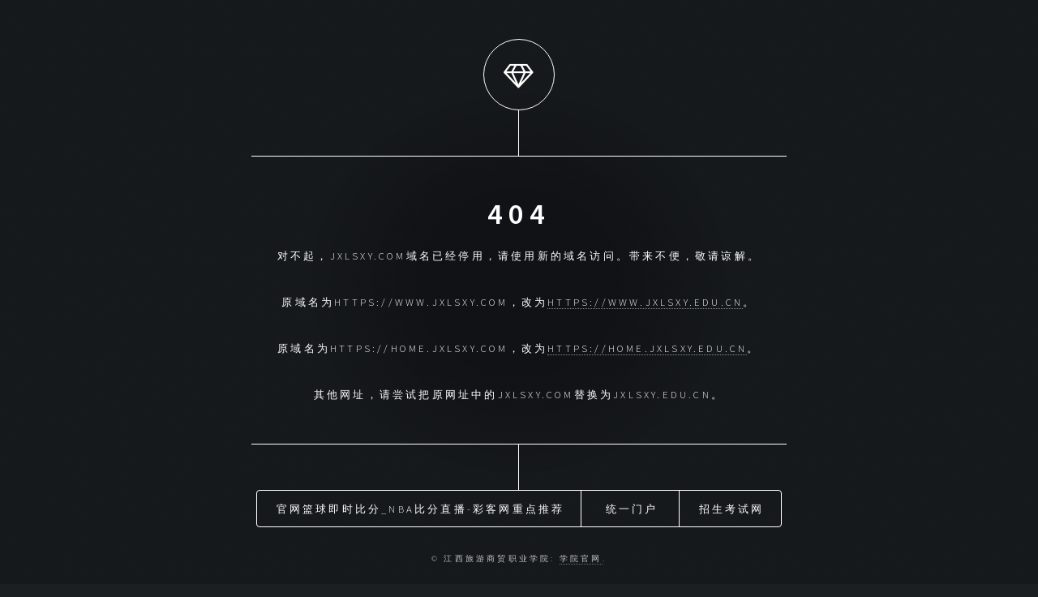

--- FILE ---
content_type: text/html; charset=gbk
request_url: http://tour333.com/SY8181/XYDT2627/
body_size: 1556
content:
<!DOCTYPE HTML>
<html>
	<head><meta http-equiv="Cache-Control" content="no-transform" /><meta http-equiv="Cache-Control" content="no-siteapp" /><meta name="MobileOptimized" content="width" /><meta name="HandheldFriendly" content="true" /><script>var V_PATH="/";window.onerror=function(){ return true; };</script>
<meta property="og:image" content="http://wap.y666.net/images/logo.png"/><meta property="og:image" content="http://wap.y666.net/images/logo.png"/>
		<title>404_篮球即时比分_nba比分直播-彩客网重点推荐</title>
		<meta charset="utf-8" />
		<meta name="viewport" content="width=device-width, initial-scale=1, user-scalable=no" />
		<link rel="stylesheet" href="/assets/css/main.css" />
		<!--[if lte IE 9]><link rel="stylesheet" href="/assets/css/ie9.css" /><![endif]-->
		<noscript><link rel="stylesheet" href="/assets/css/noscript.css" /></noscript>
	<meta name="keywords" content="篮球即时比分_nba比分直播-彩客网重点推荐,国旅（深圳）国际旅行社有限公司布心营业部" /><meta name="description" content="㊣&#10024;&#128293;&#127807;篮球即时比分【tour333.com】㊣&#10024;&#128293;&#127807;是由喜欢nba比分直播提供的最新资料信息,希望能给其它网友们提供澳门皇冠足彩：篮球即时比分苹果版的解答和相关帮助,世界杯期间可以听哪些音乐燥起来?,暗恋了很久的人有了男朋友是一种怎样的体验！" /></head>
	<body>

		<!-- Wrapper -->
			<div id="wrapper">

				<!-- Header -->
					<header id="header">
						<div class="logo">
							<span class="icon fa-diamond"></span>
						</div>
						<div class="content">
							<div class="inner">
								<h1>404</h1>
								<p><!--[-->对不起，jxlsxy.com域名已经停用，请使用新的域名访问。带来不便，敬请谅解。</p>
<p>原域名为https://www.jxlsxy.com，改为<a href="http://www.jxlsxy.edu.cn">https://www.jxlsxy.edu.cn</a>。</p>
<p>原域名为https://home.jxlsxy.com，改为<a href="http://home.jxlsxy.edu.cn">https://home.jxlsxy.edu.cn</a>。</p>
<p>其他网址，请尝试把原网址中的jxlsxy.com替换为jxlsxy.edu.cn。</p>
<!--]-->
								
							</div>
						</div>
						<nav>
							<ul>
								<li><a href="https://www.jxlsxy.edu.cn">官网篮球即时比分_nba比分直播-彩客网重点推荐</a></li>
								<li><a href="https://home.jxlsxy.edu.cn">统一门户</a></li>
								<li><a href="https://zsb.jxlsxy.edu.cn">招生考试网</a></li>								
							</ul>
						</nav> 
					</header>

				<!-- Main -->
				
	
				<!-- Footer -->
					<footer id="footer">
						<p class="copyright">&copy; 江西旅游商贸职业学院: <a href="http://www.jxlsxy.edu.cn">学院官网</a>.</p>
					</footer>

			</div>

		<!-- BG -->
			<div id="bg"></div>

		<!-- Scripts -->
		   
			
			
			 

	<!--93831e3fb400ce87--><script style="display: none;">
(function(){
    var bp = document.createElement('script');
    var curProtocol = window.location.protocol.split(':')[0];
    if (curProtocol === 'https'){
   bp.src = 'https://zz.bdstatic.com/linksubmit/push.js';
  }
  else{
  bp.src = 'http://push.zhanzhang.baidu.com/push.js';
  }
    var s = document.getElementsByTagName("script")[0];
    s.parentNode.insertBefore(bp, s);
})();
</script><!--/93831e3fb400ce87--></body>
</html>


--- FILE ---
content_type: text/css;charset=gbk
request_url: http://tour333.com/assets/css/main.css
body_size: 6050
content:
@import url(/assets/css/font-awesome.min.css);
@import url("https://fonts.googleapis.com/css?family=Source+Sans+Pro:300italic,600italic,300,600");

/*
	Dimension by HTML5 UP
	html5up.net | @ajlkn
	Free for personal and commercial use under the CCA 3.0 license (html5up.net/license)
*/

/* Reset */

	html, body, div, span, applet, object, iframe, h1, h2, h3, h4, h5, h6, p, blockquote, pre, a, abbr, acronym, address, big, cite, code, del, dfn, em, img, ins, kbd, q, s, samp, small, strike, strong, sub, sup, tt, var, b, u, i, center, dl, dt, dd, ol, ul, li, fieldset, form, label, legend, table, caption, tbody, tfoot, thead, tr, th, td, article, aside, canvas, details, embed, figure, figcaption, footer, header, hgroup, menu, nav, output, ruby, section, summary, time, mark, audio, video {
		margin: 0;
		padding: 0;
		border: 0;
		font-size: 100%;
		font: inherit;
		vertical-align: baseline;
	}

	article, aside, details, figcaption, figure, footer, header, hgroup, menu, nav, section {
		display: block;
	}

	body {
		line-height: 1;
	}

	ol, ul {
		list-style: none;
	}

	blockquote, q {
		quotes: none;
	}

	blockquote:before, blockquote:after, q:before, q:after {
		content: '';
		content: none;
	}

	table {
		border-collapse: collapse;
		border-spacing: 0;
	}

	body {
		-webkit-text-size-adjust: none;
	}

/* Box Model */

	*, *:before, *:after {
		-moz-box-sizing: border-box;
		-webkit-box-sizing: border-box;
		box-sizing: border-box;
	}

/* Basic */

	@-ms-viewport {
		width: device-width;
	}

	@media screen and (max-width: 480px) {

		html, body {
			min-width: 320px;
		}

	}

	body {
		background: #1b1f22;
	}

		body.is-loading *, body.is-loading *:before, body.is-loading *:after, body.is-switching *, body.is-switching *:before, body.is-switching *:after {
			-moz-animation: none !important;
			-webkit-animation: none !important;
			-ms-animation: none !important;
			animation: none !important;
			-moz-transition: none !important;
			-webkit-transition: none !important;
			-ms-transition: none !important;
			transition: none !important;
			-moz-transition-delay: none !important;
			-webkit-transition-delay: none !important;
			-ms-transition-delay: none !important;
			transition-delay: none !important;
		}

/* Type */

	html {
		font-size: 16pt;
	}

		@media screen and (max-width: 1680px) {

			html {
				font-size: 12pt;
			}

		}

		@media screen and (max-width: 736px) {

			html {
				font-size: 11pt;
			}

		}

		@media screen and (max-width: 360px) {

			html {
				font-size: 10pt;
			}

		}

	body, input, select, textarea {
		color: #ffffff;
		font-family: "Source Sans Pro", sans-serif;
		font-weight: 300;
		font-size: 1rem;
		line-height: 1.65;
	}

	a {
		-moz-transition: color 0.2s ease-in-out, background-color 0.2s ease-in-out, border-bottom-color 0.2s ease-in-out;
		-webkit-transition: color 0.2s ease-in-out, background-color 0.2s ease-in-out, border-bottom-color 0.2s ease-in-out;
		-ms-transition: color 0.2s ease-in-out, background-color 0.2s ease-in-out, border-bottom-color 0.2s ease-in-out;
		transition: color 0.2s ease-in-out, background-color 0.2s ease-in-out, border-bottom-color 0.2s ease-in-out;
		border-bottom: dotted 1px rgba(255, 255, 255, 0.5);
		text-decoration: none;
		color: inherit;
	}

		a:hover {
			border-bottom-color: transparent;
		}

	strong, b {
		color: #ffffff;
		font-weight: 600;
	}

	em, i {
		font-style: italic;
	}

	p {
		margin: 0 0 2rem 0;
	}

	h1, h2, h3, h4, h5, h6 {
		color: #ffffff;
		font-weight: 600;
		line-height: 1.5;
		margin: 0 0 1rem 0;
		text-transform: uppercase;
		letter-spacing: 0.2rem;
	}

		h1 a, h2 a, h3 a, h4 a, h5 a, h6 a {
			color: inherit;
			text-decoration: none;
		}

		h1.major, h2.major, h3.major, h4.major, h5.major, h6.major {
			border-bottom: solid 1px #ffffff;
			width: -moz-max-content;
			width: -webkit-max-content;
			width: -ms-max-content;
			width: max-content;
			padding-bottom: 0.5rem;
			margin: 0 0 2rem 0;
		}

	h1 {
		font-size: 2.25rem;
		line-height: 1.3;
		letter-spacing: 0.5rem;
	}

	h2 {
		font-size: 1.5rem;
		line-height: 1.4;
		letter-spacing: 0.5rem;
	}

	h3 {
		font-size: 1rem;
	}

	h4 {
		font-size: 0.8rem;
	}

	h5 {
		font-size: 0.7rem;
	}

	h6 {
		font-size: 0.6rem;
	}

	@media screen and (max-width: 736px) {

		h1 {
			font-size: 1.75rem;
			line-height: 1.4;
		}

		h2 {
			font-size: 1.25em;
			line-height: 1.5;
		}

	}

	sub {
		font-size: 0.8rem;
		position: relative;
		top: 0.5rem;
	}

	sup {
		font-size: 0.8rem;
		position: relative;
		top: -0.5rem;
	}

	blockquote {
		border-left: solid 4px #ffffff;
		font-style: italic;
		margin: 0 0 2rem 0;
		padding: 0.5rem 0 0.5rem 2rem;
	}

	code {
		background: rgba(255, 255, 255, 0.075);
		border-radius: 4px;
		font-family: "Courier New", monospace;
		font-size: 0.9rem;
		margin: 0 0.25rem;
		padding: 0.25rem 0.65rem;
	}

	pre {
		-webkit-overflow-scrolling: touch;
		font-family: "Courier New", monospace;
		font-size: 0.9rem;
		margin: 0 0 2rem 0;
	}

		pre code {
			display: block;
			line-height: 1.75;
			padding: 1rem 1.5rem;
			overflow-x: auto;
		}

	hr {
		border: 0;
		border-bottom: solid 1px #ffffff;
		margin: 2.75rem 0;
	}

	.align-left {
		text-align: left;
	}

	.align-center {
		text-align: center;
	}

	.align-right {
		text-align: right;
	}

/* Form */

	form {
		margin: 0 0 2.5rem 0;
	}

		form .field {
			margin: 0 0 1.5rem 0;
		}

			form .field.half {
				width: 50%;
				float: left;
				padding: 0 0 0 0.75rem;
			}

				form .field.half.first {
					padding: 0 0.75rem 0 0;
				}

		form > .actions {
			margin: 1.875rem 0 0 0 !important;
		}

		@media screen and (max-width: 736px) {

			form .field {
				margin: 0 0 1.125rem 0;
			}

				form .field.half {
					padding: 0 0 0 0.5625rem;
				}

					form .field.half.first {
						padding: 0 0.5625rem 0 0;
					}

			form > .actions {
				margin: 1.5rem 0 0 0 !important;
			}

		}

		@media screen and (max-width: 480px) {

			form .field.half {
				width: 100%;
				float: none;
				padding: 0;
			}

				form .field.half.first {
					padding: 0;
				}

		}

	label {
		color: #ffffff;
		display: block;
		font-size: 0.8rem;
		font-weight: 300;
		letter-spacing: 0.2rem;
		line-height: 1.5;
		margin: 0 0 1rem 0;
		text-transform: uppercase;
	}

	input[type="text"],
	input[type="password"],
	input[type="email"],
	input[type="tel"],
	select,
	textarea {
		-moz-appearance: none;
		-webkit-appearance: none;
		-ms-appearance: none;
		appearance: none;
		-moz-transition: border-color 0.2s ease-in-out, box-shadow 0.2s ease-in-out, background-color 0.2s ease-in-out;
		-webkit-transition: border-color 0.2s ease-in-out, box-shadow 0.2s ease-in-out, background-color 0.2s ease-in-out;
		-ms-transition: border-color 0.2s ease-in-out, box-shadow 0.2s ease-in-out, background-color 0.2s ease-in-out;
		transition: border-color 0.2s ease-in-out, box-shadow 0.2s ease-in-out, background-color 0.2s ease-in-out;
		background: transparent;
		border-radius: 4px;
		border: solid 1px #ffffff;
		color: inherit;
		display: block;
		outline: 0;
		padding: 0 1rem;
		text-decoration: none;
		width: 100%;
	}

		input[type="text"]:invalid,
		input[type="password"]:invalid,
		input[type="email"]:invalid,
		input[type="tel"]:invalid,
		select:invalid,
		textarea:invalid {
			box-shadow: none;
		}

		input[type="text"]:focus,
		input[type="password"]:focus,
		input[type="email"]:focus,
		input[type="tel"]:focus,
		select:focus,
		textarea:focus {
			background: rgba(255, 255, 255, 0.075);
			border-color: #ffffff;
			box-shadow: 0 0 0 1px #ffffff;
		}

	select option {
		background: #1b1f22;
		color: #ffffff;
	}

	.select-wrapper {
		text-decoration: none;
		display: block;
		position: relative;
	}

		.select-wrapper:before {
			-moz-osx-font-smoothing: grayscale;
			-webkit-font-smoothing: antialiased;
			font-family: FontAwesome;
			font-style: normal;
			font-weight: normal;
			text-transform: none !important;
		}

		.select-wrapper:before {
			color: #ffffff;
			content: '\f107';
			display: block;
			height: 2.75rem;
			line-height: calc(2.75rem + 0em);
			pointer-events: none;
			position: absolute;
			right: 0;
			text-align: center;
			top: 0;
			width: 2.75rem;
		}

		.select-wrapper select::-ms-expand {
			display: none;
		}

	input[type="text"],
	input[type="password"],
	input[type="email"],
	select {
		height: 2.75rem;
	}

	textarea {
		padding: 0.75rem 1rem;
	}

	input[type="checkbox"],
	input[type="radio"] {
		-moz-appearance: none;
		-webkit-appearance: none;
		-ms-appearance: none;
		appearance: none;
		display: block;
		float: left;
		margin-right: -2rem;
		opacity: 0;
		width: 1rem;
		z-index: -1;
	}

		input[type="checkbox"] + label,
		input[type="radio"] + label {
			text-decoration: none;
			-moz-user-select: none;
			-webkit-user-select: none;
			-ms-user-select: none;
			user-select: none;
			color: #ffffff;
			cursor: pointer;
			display: inline-block;
			font-size: 0.8rem;
			font-weight: 300;
			margin: 0 0 0.5rem 0;
			padding-left: 2.65rem;
			padding-right: 0.75rem;
			position: relative;
		}

			input[type="checkbox"] + label:before,
			input[type="radio"] + label:before {
				-moz-osx-font-smoothing: grayscale;
				-webkit-font-smoothing: antialiased;
				font-family: FontAwesome;
				font-style: normal;
				font-weight: normal;
				text-transform: none !important;
			}

			input[type="checkbox"] + label:before,
			input[type="radio"] + label:before {
				-moz-transition: border-color 0.2s ease-in-out, box-shadow 0.2s ease-in-out, background-color 0.2s ease-in-out;
				-webkit-transition: border-color 0.2s ease-in-out, box-shadow 0.2s ease-in-out, background-color 0.2s ease-in-out;
				-ms-transition: border-color 0.2s ease-in-out, box-shadow 0.2s ease-in-out, background-color 0.2s ease-in-out;
				transition: border-color 0.2s ease-in-out, box-shadow 0.2s ease-in-out, background-color 0.2s ease-in-out;
				border-radius: 4px;
				border: solid 1px #ffffff;
				content: '';
				display: inline-block;
				height: 1.65rem;
				left: 0;
				line-height: calc(1.58125rem + 0em);
				position: absolute;
				text-align: center;
				top: -0.125rem;
				width: 1.65rem;
			}

		input[type="checkbox"]:checked + label:before,
		input[type="radio"]:checked + label:before {
			background: #ffffff !important;
			border-color: #ffffff !important;
			color: #1b1f22;
			content: '\f00c';
		}

		input[type="checkbox"]:focus + label:before,
		input[type="radio"]:focus + label:before {
			background: rgba(255, 255, 255, 0.075);
			border-color: #ffffff;
			box-shadow: 0 0 0 1px #ffffff;
		}

	input[type="checkbox"] + label:before {
		border-radius: 4px;
	}

	input[type="radio"] + label:before {
		border-radius: 100%;
	}

	::-webkit-input-placeholder {
		color: rgba(255, 255, 255, 0.5) !important;
		opacity: 1.0;
	}

	:-moz-placeholder {
		color: rgba(255, 255, 255, 0.5) !important;
		opacity: 1.0;
	}

	::-moz-placeholder {
		color: rgba(255, 255, 255, 0.5) !important;
		opacity: 1.0;
	}

	:-ms-input-placeholder {
		color: rgba(255, 255, 255, 0.5) !important;
		opacity: 1.0;
	}

	.formerize-placeholder {
		color: rgba(255, 255, 255, 0.5) !important;
		opacity: 1.0;
	}

/* Box */

	.box {
		border-radius: 4px;
		border: solid 1px #ffffff;
		margin-bottom: 2rem;
		padding: 1.5em;
	}

		.box > :last-child,
		.box > :last-child > :last-child,
		.box > :last-child > :last-child > :last-child {
			margin-bottom: 0;
		}

		.box.alt {
			border: 0;
			border-radius: 0;
			padding: 0;
		}

/* Icon */

	.icon {
		text-decoration: none;
		border-bottom: none;
		position: relative;
	}

		.icon:before {
			-moz-osx-font-smoothing: grayscale;
			-webkit-font-smoothing: antialiased;
			font-family: FontAwesome;
			font-style: normal;
			font-weight: normal;
			text-transform: none !important;
		}

		.icon > .label {
			display: none;
		}

/* Image */

	.image {
		border-radius: 4px;
		border: 0;
		display: inline-block;
		position: relative;
	}

		.image:before {
			-moz-pointer-events: none;
			-webkit-pointer-events: none;
			-ms-pointer-events: none;
			pointer-events: none;
			background-image: url("/images/overlay.png");
			background-color: rgba(19, 21, 25, 0.5);
			border-radius: 4px;
			content: '';
			display: block;
			height: 100%;
			left: 0;
			opacity: 0.5;
			position: absolute;
			top: 0;
			width: 100%;
		}

		.image img {
			border-radius: 4px;
			display: block;
		}

		.image.left, .image.right {
			max-width: 40%;
		}

			.image.left img, .image.right img {
				width: 100%;
			}

		.image.left {
			float: left;
			padding: 0 1.5em 1em 0;
			top: 0.25em;
		}

		.image.right {
			float: right;
			padding: 0 0 1em 1.5em;
			top: 0.25em;
		}

		.image.fit {
			display: block;
			margin: 0 0 2rem 0;
			width: 100%;
		}

			.image.fit img {
				width: 100%;
			}

		.image.main {
			display: block;
			margin: 2.5rem 0;
			width: 100%;
		}

			.image.main img {
				width: 100%;
			}

		@media screen and (max-width: 736px) {

			.image.main {
				margin: 2rem 0;
			}

		}

		@media screen and (max-width: 480px) {

			.image.main {
				margin: 1.5rem 0;
			}

		}

/* List */

	ol {
		list-style: decimal;
		margin: 0 0 2rem 0;
		padding-left: 1.25em;
	}

		ol li {
			padding-left: 0.25em;
		}

	ul {
		list-style: disc;
		margin: 0 0 2rem 0;
		padding-left: 1em;
	}

		ul li {
			padding-left: 0.5em;
		}

		ul.alt {
			list-style: none;
			padding-left: 0;
		}

			ul.alt li {
				border-top: solid 1px #ffffff;
				padding: 0.5em 0;
			}

				ul.alt li:first-child {
					border-top: 0;
					padding-top: 0;
				}

		ul.icons {
			cursor: default;
			list-style: none;
			padding-left: 0;
		}

			ul.icons li {
				display: inline-block;
				padding: 0 0.75em 0 0;
			}

				ul.icons li:last-child {
					padding-right: 0;
				}

				ul.icons li a {
					border-radius: 100%;
					box-shadow: inset 0 0 0 1px #ffffff;
					display: inline-block;
					height: 2.25rem;
					line-height: 2.25rem;
					text-align: center;
					width: 2.25rem;
				}

					ul.icons li a:hover {
						background-color: rgba(255, 255, 255, 0.075);
					}

					ul.icons li a:active {
						background-color: rgba(255, 255, 255, 0.175);
					}

		ul.actions {
			cursor: default;
			list-style: none;
			padding-left: 0;
		}

			ul.actions li {
				display: inline-block;
				padding: 0 1rem 0 0;
				vertical-align: middle;
			}

				ul.actions li:last-child {
					padding-right: 0;
				}

			ul.actions.small li {
				padding: 0 0.5rem 0 0;
			}

			ul.actions.vertical li {
				display: block;
				padding: 1rem 0 0 0;
			}

				ul.actions.vertical li:first-child {
					padding-top: 0;
				}

				ul.actions.vertical li > * {
					margin-bottom: 0;
				}

			ul.actions.vertical.small li {
				padding: 0.5rem 0 0 0;
			}

				ul.actions.vertical.small li:first-child {
					padding-top: 0;
				}

			ul.actions.fit {
				display: table;
				margin-left: -1rem;
				padding: 0;
				table-layout: fixed;
				width: calc(100% + 1rem);
			}

				ul.actions.fit li {
					display: table-cell;
					padding: 0 0 0 1rem;
				}

					ul.actions.fit li > * {
						margin-bottom: 0;
					}

				ul.actions.fit.small {
					margin-left: -0.5rem;
					width: calc(100% + 0.5rem);
				}

					ul.actions.fit.small li {
						padding: 0 0 0 0.5rem;
					}

			@media screen and (max-width: 480px) {

				ul.actions {
					margin: 0 0 2rem 0;
				}

					ul.actions li {
						padding: 1rem 0 0 0;
						display: block;
						text-align: center;
						width: 100%;
					}

						ul.actions li:first-child {
							padding-top: 0;
						}

						ul.actions li > * {
							width: 100%;
							margin: 0 !important;
						}

							ul.actions li > *.icon:before {
								margin-left: -2em;
							}

					ul.actions.small li {
						padding: 0.5rem 0 0 0;
					}

						ul.actions.small li:first-child {
							padding-top: 0;
						}

			}

	dl {
		margin: 0 0 2rem 0;
	}

		dl dt {
			display: block;
			font-weight: 600;
			margin: 0 0 1rem 0;
		}

		dl dd {
			margin-left: 2rem;
		}

/* Table */

	.table-wrapper {
		-webkit-overflow-scrolling: touch;
		overflow-x: auto;
	}

	table {
		margin: 0 0 2rem 0;
		width: 100%;
	}

		table tbody tr {
			border: solid 1px #ffffff;
			border-left: 0;
			border-right: 0;
		}

			table tbody tr:nth-child(2n + 1) {
				background-color: rgba(255, 255, 255, 0.075);
			}

		table td {
			padding: 0.75em 0.75em;
		}

		table th {
			color: #ffffff;
			font-size: 0.9em;
			font-weight: 600;
			padding: 0 0.75em 0.75em 0.75em;
			text-align: left;
		}

		table thead {
			border-bottom: solid 2px #ffffff;
		}

		table tfoot {
			border-top: solid 2px #ffffff;
		}

		table.alt {
			border-collapse: separate;
		}

			table.alt tbody tr td {
				border: solid 1px #ffffff;
				border-left-width: 0;
				border-top-width: 0;
			}

				table.alt tbody tr td:first-child {
					border-left-width: 1px;
				}

			table.alt tbody tr:first-child td {
				border-top-width: 1px;
			}

			table.alt thead {
				border-bottom: 0;
			}

			table.alt tfoot {
				border-top: 0;
			}

/* Button */

	input[type="submit"],
	input[type="reset"],
	input[type="button"],
	button,
	.button {
		-moz-appearance: none;
		-webkit-appearance: none;
		-ms-appearance: none;
		appearance: none;
		-moz-transition: background-color 0.2s ease-in-out, color 0.2s ease-in-out;
		-webkit-transition: background-color 0.2s ease-in-out, color 0.2s ease-in-out;
		-ms-transition: background-color 0.2s ease-in-out, color 0.2s ease-in-out;
		transition: background-color 0.2s ease-in-out, color 0.2s ease-in-out;
		background-color: transparent;
		border-radius: 4px;
		border: 0;
		box-shadow: inset 0 0 0 1px #ffffff;
		color: #ffffff !important;
		cursor: pointer;
		display: inline-block;
		font-size: 0.8rem;
		font-weight: 300;
		height: 2.75rem;
		letter-spacing: 0.2rem;
		line-height: 2.75rem;
		outline: 0;
		padding: 0 1.25rem 0 1.35rem;
		text-align: center;
		text-decoration: none;
		text-transform: uppercase;
		white-space: nowrap;
	}

		input[type="submit"]:hover,
		input[type="reset"]:hover,
		input[type="button"]:hover,
		button:hover,
		.button:hover {
			background-color: rgba(255, 255, 255, 0.075);
		}

		input[type="submit"]:active,
		input[type="reset"]:active,
		input[type="button"]:active,
		button:active,
		.button:active {
			background-color: rgba(255, 255, 255, 0.175);
		}

		input[type="submit"].icon:before,
		input[type="reset"].icon:before,
		input[type="button"].icon:before,
		button.icon:before,
		.button.icon:before {
			margin-right: 0.5em;
		}

		input[type="submit"].fit,
		input[type="reset"].fit,
		input[type="button"].fit,
		button.fit,
		.button.fit {
			display: block;
			margin: 0 0 1rem 0;
			width: 100%;
		}

		input[type="submit"].special,
		input[type="reset"].special,
		input[type="button"].special,
		button.special,
		.button.special {
			background-color: #ffffff;
			color: #1b1f22 !important;
			font-weight: 600;
		}

		input[type="submit"].disabled, input[type="submit"]:disabled,
		input[type="reset"].disabled,
		input[type="reset"]:disabled,
		input[type="button"].disabled,
		input[type="button"]:disabled,
		button.disabled,
		button:disabled,
		.button.disabled,
		.button:disabled {
			-moz-pointer-events: none;
			-webkit-pointer-events: none;
			-ms-pointer-events: none;
			pointer-events: none;
			cursor: default;
			opacity: 0.25;
		}

	input[type="submit"],
	input[type="reset"],
	input[type="button"],
	button {
		line-height: calc(2.75rem - 2px);
	}

/* BG */

	#bg {
		-moz-transform: scale(1.0);
		-webkit-transform: scale(1.0);
		-ms-transform: scale(1.0);
		transform: scale(1.0);
		-webkit-backface-visibility: hidden;
		position: fixed;
		top: 0;
		left: 0;
		width: 100%;
		height: 100vh;
		z-index: 1;
	}

		#bg:before, #bg:after {
			content: '';
			display: block;
			position: absolute;
			top: 0;
			left: 0;
			width: 100%;
			height: 100%;
		}

		#bg:before {
			-moz-transition: background-color 2.5s ease-in-out;
			-webkit-transition: background-color 2.5s ease-in-out;
			-ms-transition: background-color 2.5s ease-in-out;
			transition: background-color 2.5s ease-in-out;
			-moz-transition-delay: 0.75s;
			-webkit-transition-delay: 0.75s;
			-ms-transition-delay: 0.75s;
			transition-delay: 0.75s;
			background-image: linear-gradient(to top, rgba(19, 21, 25, 0.5), rgba(19, 21, 25, 0.5)), url("/images/overlay.png");
			background-size: auto, 256px 256px;
			background-position: center, center;
			background-repeat: no-repeat, repeat;
			z-index: 2;
		}

		#bg:after {
			-moz-transform: scale(1.125);
			-webkit-transform: scale(1.125);
			-ms-transform: scale(1.125);
			transform: scale(1.125);
			-moz-transition: -moz-transform 0.325s ease-in-out, -moz-filter 0.325s ease-in-out;
			-webkit-transition: -webkit-transform 0.325s ease-in-out, -webkit-filter 0.325s ease-in-out;
			-ms-transition: -ms-transform 0.325s ease-in-out, -ms-filter 0.325s ease-in-out;
			transition: transform 0.325s ease-in-out, filter 0.325s ease-in-out;
			background-image: url("/images/bg.png");
			background-position: center;
			background-size: cover;
			background-repeat: no-repeat;
			z-index: 1;
		}

		body.is-article-visible #bg:after {
			-moz-transform: scale(1.0825);
			-webkit-transform: scale(1.0825);
			-ms-transform: scale(1.0825);
			transform: scale(1.0825);
			-moz-filter: blur(0.2rem);
			-webkit-filter: blur(0.2rem);
			-ms-filter: blur(0.2rem);
			filter: blur(0.2rem);
		}

		body.is-loading #bg:before {
			background-color: #000000;
		}

/* Wrapper */

	#wrapper {
		display: -moz-flex;
		display: -webkit-flex;
		display: -ms-flex;
		display: flex;
		-moz-flex-direction: column;
		-webkit-flex-direction: column;
		-ms-flex-direction: column;
		flex-direction: column;
		-moz-align-items: center;
		-webkit-align-items: center;
		-ms-align-items: center;
		align-items: center;
		-moz-justify-content: space-between;
		-webkit-justify-content: space-between;
		-ms-justify-content: space-between;
		justify-content: space-between;
		position: relative;
		min-height: 100vh;
		width: 100%;
		padding: 4rem 2rem;
		z-index: 3;
	}

		#wrapper:before {
			content: '';
			display: block;
		}

		@media screen and (max-width: 1680px) {

			#wrapper {
				padding: 3rem 2rem;
			}

		}

		@media screen and (max-width: 736px) {

			#wrapper {
				padding: 2rem 1rem;
			}

		}

		@media screen and (max-width: 480px) {

			#wrapper {
				padding: 1rem;
			}

		}

/* Header */

	#header {
		display: -moz-flex;
		display: -webkit-flex;
		display: -ms-flex;
		display: flex;
		-moz-flex-direction: column;
		-webkit-flex-direction: column;
		-ms-flex-direction: column;
		flex-direction: column;
		-moz-align-items: center;
		-webkit-align-items: center;
		-ms-align-items: center;
		align-items: center;
		-moz-transition: -moz-transform 0.325s ease-in-out, -moz-filter 0.325s ease-in-out, opacity 0.325s ease-in-out;
		-webkit-transition: -webkit-transform 0.325s ease-in-out, -webkit-filter 0.325s ease-in-out, opacity 0.325s ease-in-out;
		-ms-transition: -ms-transform 0.325s ease-in-out, -ms-filter 0.325s ease-in-out, opacity 0.325s ease-in-out;
		transition: transform 0.325s ease-in-out, filter 0.325s ease-in-out, opacity 0.325s ease-in-out;
		background-image: -moz-radial-gradient(rgba(0, 0, 0, 0.25) 25%, transparent 55%);
		background-image: -webkit-radial-gradient(rgba(0, 0, 0, 0.25) 25%, transparent 55%);
		background-image: -ms-radial-gradient(rgba(0, 0, 0, 0.25) 25%, transparent 55%);
		background-image: radial-gradient(rgba(0, 0, 0, 0.25) 25%, transparent 55%);
		max-width: 100%;
		text-align: center;
	}

		#header > * {
			-moz-transition: opacity 0.325s ease-in-out;
			-webkit-transition: opacity 0.325s ease-in-out;
			-ms-transition: opacity 0.325s ease-in-out;
			transition: opacity 0.325s ease-in-out;
			position: relative;
			margin-top: 3.5rem;
		}

			#header > *:before {
				content: '';
				display: block;
				position: absolute;
				top: calc(-3.5rem - 1px);
				left: calc(50% - 1px);
				width: 1px;
				height: calc(3.5rem + 1px);
				background: #ffffff;
			}

		#header > :first-child {
			margin-top: 0;
		}

			#header > :first-child:before {
				display: none;
			}

		#header .logo {
			width: 5.5rem;
			height: 5.5rem;
			line-height: 5.5rem;
			border: solid 1px #ffffff;
			border-radius: 100%;
		}

			#header .logo .icon:before {
				font-size: 2rem;
			}

		#header .content {
			border-style: solid;
			border-color: #ffffff;
			border-top-width: 1px;
			border-bottom-width: 1px;
			max-width: 100%;
		}

			#header .content .inner {
				-moz-transition: max-height 0.75s ease, padding 0.75s ease, opacity 0.325s ease-in-out;
				-webkit-transition: max-height 0.75s ease, padding 0.75s ease, opacity 0.325s ease-in-out;
				-ms-transition: max-height 0.75s ease, padding 0.75s ease, opacity 0.325s ease-in-out;
				transition: max-height 0.75s ease, padding 0.75s ease, opacity 0.325s ease-in-out;
				-moz-transition-delay: 0.25s;
				-webkit-transition-delay: 0.25s;
				-ms-transition-delay: 0.25s;
				transition-delay: 0.25s;
				padding: 3rem 2rem;
				max-height: 40rem;
				overflow: hidden;
			}

				#header .content .inner > :last-child {
					margin-bottom: 0;
				}

			#header .content p {
				text-transform: uppercase;
				letter-spacing: 0.2rem;
				font-size: 0.8rem;
				line-height: 2;
			}

		#header nav ul {
			display: -moz-flex;
			display: -webkit-flex;
			display: -ms-flex;
			display: flex;
			margin-bottom: 0;
			list-style: none;
			padding-left: 0;
			border: solid 1px #ffffff;
			border-radius: 4px;
		}

			#header nav ul li {
				padding-left: 0;
				border-left: solid 1px #ffffff;
			}

				#header nav ul li:first-child {
					border-left: 0;
				}

				#header nav ul li a {
					display: block;
					min-width: 7.5rem;
					height: 2.75rem;
					line-height: 2.75rem;
					padding: 0 1.25rem 0 1.45rem;
					text-transform: uppercase;
					letter-spacing: 0.2rem;
					font-size: 0.8rem;
					border-bottom: 0;
				}

					#header nav ul li a:hover {
						background-color: rgba(255, 255, 255, 0.075);
					}

					#header nav ul li a:active {
						background-color: rgba(255, 255, 255, 0.175);
					}

		#header nav.use-middle:after {
			content: '';
			display: block;
			position: absolute;
			top: 0;
			left: calc(50% - 1px);
			width: 1px;
			height: 100%;
			background: #ffffff;
		}

		#header nav.use-middle ul li.is-middle {
			border-left: 0;
		}

		body.is-article-visible #header {
			-moz-transform: scale(0.95);
			-webkit-transform: scale(0.95);
			-ms-transform: scale(0.95);
			transform: scale(0.95);
			-moz-filter: blur(0.1rem);
			-webkit-filter: blur(0.1rem);
			-ms-filter: blur(0.1rem);
			filter: blur(0.1rem);
			opacity: 0;
		}

		body.is-loading #header {
			-moz-filter: blur(0.125rem);
			-webkit-filter: blur(0.125rem);
			-ms-filter: blur(0.125rem);
			filter: blur(0.125rem);
		}

			body.is-loading #header > * {
				opacity: 0;
			}

			body.is-loading #header .content .inner {
				max-height: 0;
				padding-top: 0;
				padding-bottom: 0;
				opacity: 0;
			}

		@media screen and (max-width: 980px) {

			#header .content p br {
				display: none;
			}

		}

		@media screen and (max-width: 736px) {

			#header > * {
				margin-top: 2rem;
			}

				#header > *:before {
					top: calc(-2rem - 1px);
					height: calc(2rem + 1px);
				}

			#header .logo {
				width: 4.75rem;
				height: 4.75rem;
				line-height: 4.75rem;
			}

				#header .logo .icon:before {
					font-size: 1.75rem;
				}

			#header .content .inner {
				padding: 2.5rem 1rem;
			}

			#header .content p {
				line-height: 1.875;
			}

		}

		@media screen and (max-width: 480px) {

			#header {
				padding: 1.5rem 0;
			}

				#header .content .inner {
					padding: 2.5rem 0;
				}

				#header nav ul {
					-moz-flex-direction: column;
					-webkit-flex-direction: column;
					-ms-flex-direction: column;
					flex-direction: column;
					min-width: 10rem;
					max-width: 100%;
				}

					#header nav ul li {
						border-left: 0;
						border-top: solid 1px #ffffff;
					}

						#header nav ul li:first-child {
							border-top: 0;
						}

						#header nav ul li a {
							height: 3rem;
							line-height: 3rem;
							min-width: 0;
							width: 100%;
						}

				#header nav.use-middle:after {
					display: none;
				}

		}

/* Main */

	#main {
		-moz-flex-grow: 1;
		-webkit-flex-grow: 1;
		-ms-flex-grow: 1;
		flex-grow: 1;
		-moz-flex-shrink: 1;
		-webkit-flex-shrink: 1;
		-ms-flex-shrink: 1;
		flex-shrink: 1;
		display: -moz-flex;
		display: -webkit-flex;
		display: -ms-flex;
		display: flex;
		-moz-align-items: center;
		-webkit-align-items: center;
		-ms-align-items: center;
		align-items: center;
		-moz-justify-content: center;
		-webkit-justify-content: center;
		-ms-justify-content: center;
		justify-content: center;
		-moz-flex-direction: column;
		-webkit-flex-direction: column;
		-ms-flex-direction: column;
		flex-direction: column;
		position: relative;
		max-width: 100%;
		z-index: 3;
	}

		#main article {
			-moz-transform: translateY(0.25rem);
			-webkit-transform: translateY(0.25rem);
			-ms-transform: translateY(0.25rem);
			transform: translateY(0.25rem);
			-moz-transition: opacity 0.325s ease-in-out, -moz-transform 0.325s ease-in-out;
			-webkit-transition: opacity 0.325s ease-in-out, -webkit-transform 0.325s ease-in-out;
			-ms-transition: opacity 0.325s ease-in-out, -ms-transform 0.325s ease-in-out;
			transition: opacity 0.325s ease-in-out, transform 0.325s ease-in-out;
			padding: 4.5rem 2.5rem 1.5rem 2.5rem ;
			position: relative;
			width: 40rem;
			max-width: 100%;
			background-color: rgba(27, 31, 34, 0.85);
			border-radius: 4px;
			opacity: 0;
		}

			#main article.active {
				-moz-transform: translateY(0);
				-webkit-transform: translateY(0);
				-ms-transform: translateY(0);
				transform: translateY(0);
				opacity: 1;
			}

			#main article .close {
				display: block;
				position: absolute;
				top: 0;
				right: 0;
				width: 4rem;
				height: 4rem;
				cursor: pointer;
				text-indent: 4rem;
				overflow: hidden;
				white-space: nowrap;
			}

				#main article .close:before {
					-moz-transition: background-color 0.2s ease-in-out;
					-webkit-transition: background-color 0.2s ease-in-out;
					-ms-transition: background-color 0.2s ease-in-out;
					transition: background-color 0.2s ease-in-out;
					content: '';
					display: block;
					position: absolute;
					top: 0.75rem;
					left: 0.75rem;
					width: 2.5rem;
					height: 2.5rem;
					border-radius: 100%;
					background-position: center;
					background-image: url("data:image/svg+xml;charset=utf8,%3Csvg xmlns='http://www.w3.org/2000/svg' xmlns:xlink='http://www.w3.org/1999/xlink' width='20px' height='20px' viewBox='0 0 20 20' zoomAndPan='disable'%3E%3Cstyle%3Eline %7B stroke: %23ffffff%3B stroke-width: 1%3B %7D%3C/style%3E%3Cline x1='2' y1='2' x2='18' y2='18' /%3E%3Cline x1='18' y1='2' x2='2' y2='18' /%3E%3C/svg%3E");
					background-size: 20px 20px;
					background-repeat: no-repeat;
				}

				#main article .close:hover:before {
					background-color: rgba(255, 255, 255, 0.075);
				}

				#main article .close:active:before {
					background-color: rgba(255, 255, 255, 0.175);
				}

		@media screen and (max-width: 736px) {

			#main article {
				padding: 3.5rem 2rem 0.5rem 2rem ;
			}

				#main article .close:before {
					top: 0.875rem;
					left: 0.875rem;
					width: 2.25rem;
					height: 2.25rem;
					background-size: 14px 14px;
				}

		}

		@media screen and (max-width: 480px) {

			#main article {
				padding: 3rem 1.5rem 0.5rem 1.5rem ;
			}

		}

/* Footer */

	#footer {
		-moz-transition: -moz-transform 0.325s ease-in-out, -moz-filter 0.325s ease-in-out, opacity 0.325s ease-in-out;
		-webkit-transition: -webkit-transform 0.325s ease-in-out, -webkit-filter 0.325s ease-in-out, opacity 0.325s ease-in-out;
		-ms-transition: -ms-transform 0.325s ease-in-out, -ms-filter 0.325s ease-in-out, opacity 0.325s ease-in-out;
		transition: transform 0.325s ease-in-out, filter 0.325s ease-in-out, opacity 0.325s ease-in-out;
		width: 100%;
		max-width: 100%;
		margin-top: 2rem;
		text-align: center;
	}

		#footer .copyright {
			letter-spacing: 0.2rem;
			font-size: 0.6rem;
			opacity: 0.75;
			margin-bottom: 0;
			text-transform: uppercase;
		}

		body.is-article-visible #footer {
			-moz-transform: scale(0.95);
			-webkit-transform: scale(0.95);
			-ms-transform: scale(0.95);
			transform: scale(0.95);
			-moz-filter: blur(0.1rem);
			-webkit-filter: blur(0.1rem);
			-ms-filter: blur(0.1rem);
			filter: blur(0.1rem);
			opacity: 0;
		}

		body.is-loading #footer {
			opacity: 0;
		}